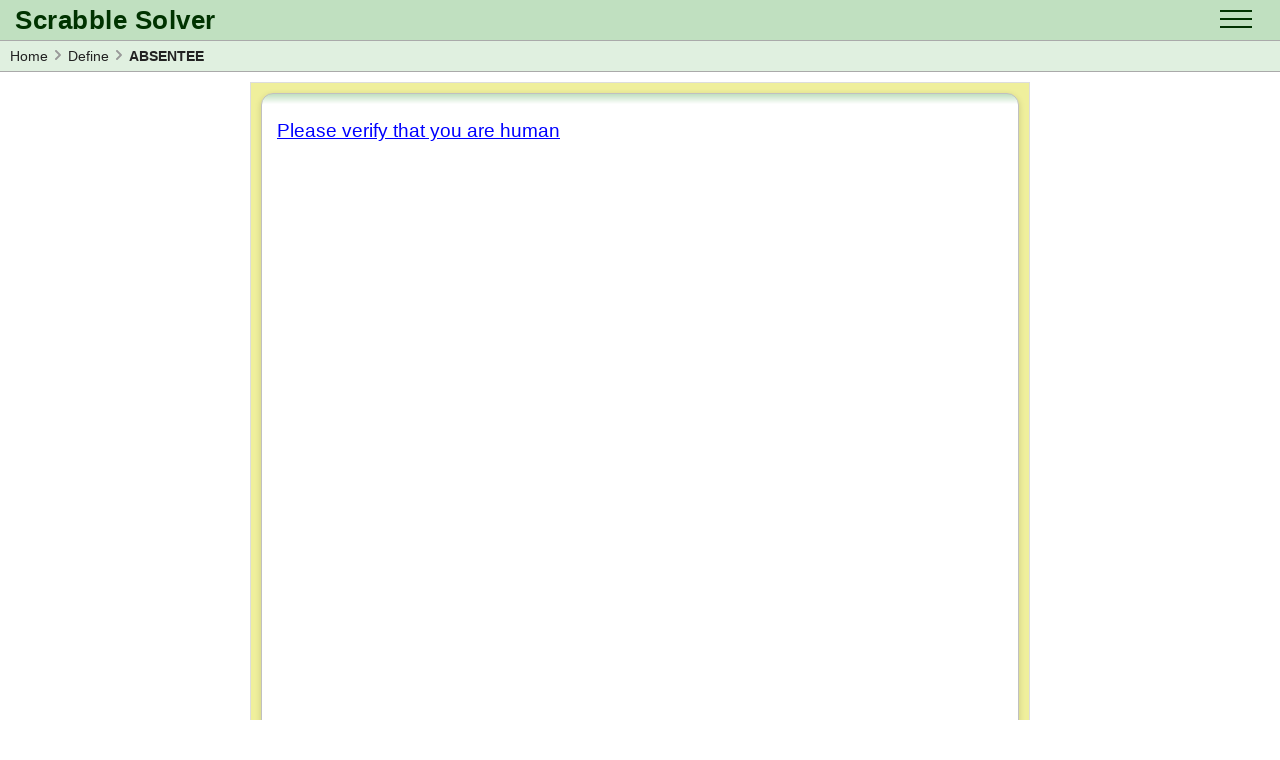

--- FILE ---
content_type: text/html; charset=utf-8
request_url: https://www.scrabble-solver.com/define/absentee
body_size: 2671
content:
<!doctype html>
<html lang="en">
<head>
    <meta charset="utf-8">
<meta name="google" content="notranslate">
<meta name="viewport" content="viewport-fit=cover, width=device-width, height=device-height, user-scalable=1, initial-scale=1, minimum-scale=1, maximum-scale=5">
<meta name="apple-mobile-web-app-title" content="Scrabble Solver">
<meta name="apple-mobile-web-app-status-bar-style" content="black" />
<meta name="apple-mobile-web-app-capable" content="yes">
<meta name="mobile-web-app-capable" content="yes">
<link rel="apple-touch-icon" sizes="180x180" href="/apple-touch-icon.png">
<link rel="icon" type="image/png" sizes="48x48" href="/favicon-48x48.png?v=5">
<link rel="icon" type="image/png" sizes="32x32" href="/favicon-32x32.png?v=5">
<link rel="icon" type="image/png" sizes="16x16" href="/favicon-16x16.png?v=5">
<link rel="manifest" href="/manifest.json?v10">
<link rel="mask-icon" href="/safari-pinned-tab.svg" color="#5bbad5">
<meta name="msapplication-TileColor" content="#EFEF9C">
<meta name="theme-color" content="#000000">
<meta name="application-name" content="Scrabble Solver" />

    <title>Word Definition | Scrabble Solver</title>
    <meta name="description" content="Word Definition" />
    <meta name="robots" content="noindex">
    
    <link rel="preload" href="/_css/style.min.css?v=014" as="style">
    <link rel="preload" as="script" href="/_functions/functions.min.js?v=014" />
    <link rel="preload" as="script" href="/_functions/config.min.js?v=014" />

<link rel="canonical" href="https://www.scrabble-solver.com/define/absentee" />

<link rel="preconnect" href="https://api.scrabble-solver.com" crossorigin />
<link rel="preconnect" href="https://cmp.uniconsent.com" crossorigin />
<link rel="preconnect" href="https://www.googletagmanager.com" crossorigin />
<link rel="preconnect" href="https://a.pub.network/" crossorigin />

<meta name="x-page-version" content="639054019286219648">
<meta name="x-release-version" content="014">

<link rel="stylesheet" type="text/css" href="/_css/style.min.css?v=014" />

<script type="application/ld+json">
    {
        "@context": "https://schema.org",
        "@type": "WebSite",
        "@id": "https://www.scrabble-solver.com/#website",
        "url": "https://www.scrabble-solver.com/",
        "name": "Scrabble Solver",
        "description": "Scrabble Solver is a Word Finder for games such as Scrabble, Words With Friends, Wordfeud and Wordle. Includes definitions and scores for all words. Finds all possible words from the entered letters, including blank tiles.",
        "publisher": {
        "@type": "Organization",
        "name": "Scrabble Solver",
        "url": "https://www.scrabble-solver.com/",
        "logo": {
            "@type": "ImageObject",
            "url": "https://www.scrabble-solver.com/SSLogo512.png"
        },
        "sameAs": [
            "https://x.com/scrabblesolver"
        ]
        }
    }
</script>




        <script>var cmpLoad = 0, cmpFail = 0, fsLoaded = !1, fsFailed = !1;</script>
        <script src="https://cmp.uniconsent.com/v2/stub.min.js" onload="cmpLoad++;" onerror="cmpFail++;"></script>
        <script src="https://cmp.uniconsent.com/v2/stubgcm.min.js" onload="cmpLoad++;" onerror="cmpFail++;"></script>
        <script async src="https://cmp.uniconsent.com/v2/8d3a085b37/cmp.js" onload="cmpLoad++;" onerror="cmpFail++;"></script>




<script>
    window.dataLayer = window.dataLayer || [];
    function gtag() { dataLayer.push(arguments); }
    gtag('js', new Date());

    gtag('config', 'G-7KC0ZJMELX', {
        user_type: "BOT"
    });
</script>
<script async src="https://www.googletagmanager.com/gtag/js?id=G-7KC0ZJMELX"></script>

<script async src="/_functions/functions.min.js?v=014"></script>
</head>
<body>
    
<header>
    <div class="title">Scrabble Solver</div>
    <div id="burgernav">
        <div id="bar1"></div>
        <div id="bar2"></div>
        <div id="bar3"></div>
    </div>

</header>
<div id="menu" class="menu">
    <div id="items">
        <div class="navItem"><a class="itemlink" href="/log-in/">Log in</a></div>
        <div class="navItem"><a class="itemlink" href="#" id="contact">Contact Us</a></div>

        <div class="navItem"><a class="itemlink" href="/spelling-bee-solver/">Spelling Bee Solver</a></div>
        <div class="navItem"><a class="itemlink" href="/scrabble-cheat/">Scrabble Cheat</a></div>

        <div class="navItem"><a class="itemlink" href="/wordle-solver/">Wordle Solver</a></div>
        <div class="navItem"><a class="itemlink" href="/crossword-solver/">Crossword Solver</a></div>

        <div class="navItem"><a class="itemlink" href="/blog/">Blog</a></div>
        <div class="navItem"><a class="itemlink" href="/anagram-solver/">Anagram Solver</a></div>

        <div class="navItem"><a class="itemlink" href="/word-unscrambler/">Word Unscrambler</a></div>
        <div class="navItem "><a class="itemlink" href="/letter-mix/">Letter Mix Game</a></div>

    </div>
</div>
    <nav class="breadcrumbs" aria-label="Breadcrumb">
        <a class="middle" href="/">Home</a><a class="middle" href="https://www.scrabble-solver.com/define/">Define</a><a class="current" href="https://www.scrabble-solver.com/define/absentee">ABSENTEE</a>
    </nav>

<script type="application/ld+json">
    { "@context": "https://schema.org", "@type": "BreadcrumbList", "itemListElement": [ { "@type": "ListItem", "position": 1, "name": "Home", "item": "https://www.scrabble-solver.com/" }, { "@type": "ListItem", "position": 2, "name": "Define", "item": "https://www.scrabble-solver.com/define/" }, { "@type": "ListItem", "position": 3, "name": "ABSENTEE", "item": "https://www.scrabble-solver.com/define/absentee" } ] }
</script>


    <div class="container">
        <div class="col-a"><div class="nav wall-nav"><div id="scrabble-solvercom_wall-left"></div></div></div>
        <div class="col-b">
            <main>
                <div class="nav header-nav"><div id="scrabble-solvercom_leaderboard_atf"></div></div>
                <div class="card primary definition">

                    <img style="display: block; width: 100px; height: 100px; margin-left: auto; margin-right: auto;" src="/_images/loading_spinner.gif" alt="Loading Spinner" loading="eager">


                </div>

                <div class="nav footer-nav"><div id="scrabble-solvercom_leaderboard_footer"></div></div>
<div class="ad-unit footer-ad banner-ad"></div>
<!--<div class="house-sticky-footer"><div class="nav sticky-footer-nav">Ad</div></div>-->

                <div class="card text-block">
                    <div class="sitemap">
    <div class="upper">
        <a href="https://x.com/scrabblesolver" target="_blank" rel="noreferrer nofollow"><img src="/_images/icons/x.svg" style="width: 50px; height: 50px" alt="X Icon" loading="lazy" /></a>
        <a href="https://www.facebook.com/sharer/sharer.php?u=https%3A%2F%2Fwww.scrabble-solver.com" target="_blank" rel="noreferrer nofollow"><img src="/_images/icons/facebook.svg" style="width: 50px; height: 50px; margin-left: 20px; margin-right: 20px" alt="Facebook Icon" loading="lazy" /></a>
        <a href="/rss/blog.xml"><img src="/_images/icons/rss.svg" style="width: 50px; height: 50px" alt="RSS Icon" loading="lazy" /></a>
    </div>
    <div class="lower">
        <div class="footerlink"><a href="/how-to-use-scrabble-solver/">Help</a></div>
        <div class="footerlink flr"><a href="/about-us/">About Us</a></div>
        <div class="footerlink"><a href="/privacy-policy/">Privacy Policy</a></div>
        <div class="footerlink flr" id="uniconsent-config"></div>
    </div>
</div>

<div class="disclaimer" data-nosnippet>SCRABBLE&reg; is a registered trademark, and all intellectual property rights in and to the game of Scrabble&reg; are owned in the U.S.A and Canada by Hasbro Inc., and throughout the rest of the world by J.W. Spear &amp; Sons Limited of Maidenhead, Berkshire, England, which is a subsidiary of Mattel Inc. scrabble-solver.com is not affiliated with SCRABBLE&reg;, Mattel, Spear, or Hasbro in any way. </div>

                </div>

            </main>
        </div>
        <div class="col-c"><div class="nav wall-nav"><div id="scrabble-solvercom_wall-right"></div></div></div>
    </div>
</body>
</html>


--- FILE ---
content_type: application/javascript
request_url: https://www.scrabble-solver.com/_functions/functions.min.js?v=014
body_size: 824
content:
"use strict";var version="014",release="live",bot=!1,pageVersion="unknown";try{let e=document.querySelector('meta[name="x-release-version"]');pageVersion=e.content||"unknown"}catch(n){}try{let r=navigator.userAgent.toLowerCase(),t=["bot","spider","crawl","google","bing","yahoo","facebook","content"];bot=t.some(e=>r.includes(e))}catch(o){console.log(o)}function makeRetry(e){try{if(!document.getElementById("retryPrompt")){var n=document.createElement("div");n.id="retryPrompt",n.className="retry-button-container",document.body.appendChild(n);var r=document.createElement("div");r.className="retry-button-outer",n.appendChild(r);var t=document.createElement("div");t.id="retryPromptTitle",t.className="retry-button-title",t.innerText=e,r.appendChild(t);var o=document.createElement("button");o.className="retry-button",o.type="button",o.innerText="Reload",o.addEventListener("click",function(){window.scrollTo(0,-100),window.location.href=window.location.pathname}),r.appendChild(o)}}catch(a){console.log(a)}}function logError(e){try{let n=e.filename||"unknownFilename",r=e.message||"unknownMessage",t=e.colno||"unknownCol",o=e.lineno||"unknownLine";if(12==n.indexOf("scrabble-solver.com/_functions/")&&!n.includes("/external/")){var a="Page href: "+window.location.href+" JS Version: "+version+" Page Version: "+pageVersion+" (Error in JS File: "+n+" Col: "+t+" Line: "+o+" Message: "+r+")",i=version+"-General";if(!bot){let s=new XMLHttpRequest;s.withCredentials=!0,s.timeout=5e3,s.open("POST","/api/v2/logerror/",!0),s.setRequestHeader("Content-Type","application/json"),s.send(JSON.stringify({filename:i,error:a})),makeRetry("Browser Error")}}}catch(l){console.log(l)}}window.addEventListener("error",e=>{console.log(e),logError(e)}),function(){var e=!1,n="/_functions/config.min.js?v="+version;"dev"==release&&(version+="-"+Math.random(),n="/_functions/config.js?v="+version);var r=document.createElement("script");function t(n){!e&&document.head&&document.body&&("interactive"===document.readyState||"complete"===document.readyState)&&(document.head.appendChild(r),e=!0)}r.async=!0,r.src=n,t("1"),document.addEventListener("readystatechange",()=>{t("2")}),window.addEventListener("load",()=>{e||(document.head?t("3"):makeRetry("Browser Error"))})}();

--- FILE ---
content_type: application/javascript
request_url: https://www.scrabble-solver.com/_functions/config.min.js?v=014
body_size: 17439
content:
"use strict";var noHeaderAd,CHU,fs,cmpLoad,cmpFail,fsLoaded,fsFailed,fsInterval,pageViews,awaitCMPInterval,freestar=freestar||{};freestar.queue=freestar.queue||[],freestar.config=freestar.config||{},freestar.config.enabled_slots=freestar.config.enabled_slots||[],freestar.config.disabledProducts=freestar.config.disabledProducts||{};var pageLoaded=!1,wS=wS||!1,advButton=!1,dictButton=!1,advSection=!1,dictSection=!1,consentRegionGDPR=!1,consentRegionCA=!1,consentGiven=!1,leechGDPR=!1,region="unknown",country="unknown",continent="unknown",checkCC=!1,ss_GEO="",geoArray=[],botDetected=!1,q=!1,fullscreen=!1,tablet=!1,safari=!1,firefox=!1,chrome=!1,iPad=!1,iPhone=!1,android=!1,samsung=!1,desktop=!1,mobile=!1,adv1=!1,adv2=!1,oldlen=0,lettersField=!1,typeField=!1,blanksField=!1,hookField=!1,gameField=!1,lenField=!1,clearBtn=!1,blankTiles=0,lettersFieldLen=0,lettersMessage=!1,mode="default",sessionChange=!1,supportsTouch="ontouchstart"in window||!!navigator.maxTouchPoints,supportsNativeSmoothScroll="scrollBehavior"in document.documentElement.style,ancientBrowser=!1,supportsCookies=!0,supportsAds=!0,errorMessage="unknown",addToHomeScreen="<h2>Download Scrabble Solver</h2><p>Tap the Share Button at the bottom of your screen.</p><p>Then tap Add to Home Screen</p>",subActive=subActive||!1,subExpiry=subExpiry||0,customer=customer||!1,subPage=!1,contentAdPos=0,ES=!1,spv=0,sessionStart=new Date,defaultTimeout=15e3,stale=!1;function staleReload(e){try{var t=sessionStorage.getItem("ss.reload")||0;1!=t&&(sessionStorage.setItem("ss.reload",1),window.scrollTo(0,-100),showModalMessage("<h2>Session Expired</h2>","Reload",function(){sMM=!1,window.location.href=window.location.pathname}))}catch(o){var s={filename:version+"-Catch-staleReload",error:o.message||"unknown"};console.log(s),xhrPostJson("/api/v2/logerror/",s)}}function getSSCookie(e){for(var t=document.cookie.split(";"),o=0;o<t.length;o++){var s=t[o].trim();if(0===s.indexOf(e+"="))return s.substring(e.length+1)}return""}function generateGUID(){return"xxxxxxxx-xxxx-4xxx-yxxx-xxxxxxxxxxxx".replace(/[xy]/g,function(e){let t=16*Math.random()|0,o="x"===e?t:3&t|8;return o.toString(16)})}function xhrGet(e){return new Promise((t,o)=>{let s=new XMLHttpRequest;s.withCredentials=!0,s.timeout=defaultTimeout,s.onreadystatechange=function(){4===s.readyState&&(devconsole("xhrGet: "+e+" ("+s.status+")"),s.status?0==s.status?o({responseText:"Possibly network or timeout with 0",status:0}):t({responseText:s.responseText,status:s.status}):o({responseText:"Possibly network or timeout",status:0}))},s.ontimeout=function(){o({responseText:"ontimeout",status:s.status})},s.onerror=function(){o({responseText:"onerror",status:s.status})},s.open("GET",e,!0),s.send()})}function xhrGetJson(e){return new Promise((t,o)=>{let s=new XMLHttpRequest;s.withCredentials=!0,s.timeout=defaultTimeout,s.onreadystatechange=function(){4===s.readyState&&(s.status?0==s.status?o({responseText:"Possibly network or timeout with 0",status:0}):200==s.status?(devconsole("got url: "+e),t({responseText:s.responseText,status:s.status})):o({responseText:"Bad Response",status:s.status}):devconsole("xhr.status is falsy"))},s.ontimeout=function(){o({responseText:"ontimeout",status:s.status})},s.onerror=function(){o({responseText:"onerror",status:s.status})},s.open("GET",e,!0),s.send()})}function xhrPostJson(e,t){return new Promise((o,s)=>{let n=new XMLHttpRequest;var l=defaultTimeout;n.withCredentials=!0,e.includes("logerror")&&(l=3e4),n.timeout=l,devconsole("post url: "+e),devconsole("post data: "+JSON.stringify(t)),devconsole("post timeout: "+l),n.onreadystatechange=function(){if(4===n.readyState){if(devconsole("XHR Ready, 4"),n.status){if(devconsole("xhr.status is not falsy: "+n.status),0==n.status)s({responseText:"Possibly network or timeout with 0",status:0});else if(200==n.status){let e={};try{(e=JSON.parse(n.responseText)).status=n.status,o(e)}catch(t){s({responseText:"Parse Error + "+t.message,status:n.status})}}else s({responseText:"Bad Response",status:n.status})}else devconsole("xhr.status is falsy")}},n.ontimeout=function(){s({responseText:"ontimeout",status:n.status})},n.onerror=function(){s({responseText:"onerror",status:n.status})},n.open("POST",e,!0),n.setRequestHeader("Content-Type","application/json"),n.send(JSON.stringify(t))})}function xhrPost(e,t,o){var s=new XMLHttpRequest;s.onreadystatechange=function(){4==s.readyState&&"function"==typeof o&&o(s.responseText,s.status)},s.open("POST",e,!0),s.withCredentials=!0,s.send(t)}const Base64Helper={encode:e=>btoa(e),decode:e=>atob(e)},encoded=Base64Helper.encode("Hello, world!"),decoded=Base64Helper.decode(encoded);function setSession(){"pattern"==mode&&(lettersField.value=lettersField.value.replace(/[\?]/g,"-")),removeValue("ss.mode"),removeValue("ss.letters"),removeValue("ss.gametype"),removeValue("ss.hookletters"),removeValue("ss.len"),storeValue("ss.mode",mode),storeValue("ss.letters",lettersField.value.replace(/[^A-Z\?-]/g,"").substring(0,12));var e=gameField.value.replace(/[^a-z]/g,"");""==e&&(e="scrabblesowpods"),storeValue("ss.gametype",e),storeValue("ss.hookletters",hookField.value.replace(/[^A-Z]/g,"").substring(0,5));var t=lenField.value.replace(/[^0-9]/g,"");t<=16?storeValue("ss.len",t):storeValue("ss.len",16)}function storeValue(e,t){localStorage.setItem(e,t)}function getValue(e){return localStorage.getItem(e)||""}function removeValue(e){localStorage.removeItem(e)}function clearSession(){devconsole("clearSession");for(let e=localStorage.length-1;e>=0;e--){let t=localStorage.key(e);t&&t.startsWith("ss.")&&(localStorage.removeItem(t),devconsole("Removed: "+t))}}function setCookie(e,t,o){var s=new Date;s.setTime(s.getTime()+864e5*o);var n=e+"="+t+"; expires="+s.toUTCString()+";domain=.scrabble-solver.com;path=/;SameSite=Lax;secure;";document.cookie=n}function setCookieMins(e,t,o){var s=new Date;s.setTime(s.getTime()+6e4*o);var n=e+"="+t+"; expires="+s.toUTCString()+";domain=.scrabble-solver.com;path=/;SameSite=Lax;secure;";document.cookie=n}function setCookieSecs(e,t,o){var s=new Date;s.setTime(s.getTime()+1e3*o);var n=e+"="+t+"; expires="+s.toUTCString()+";domain=.scrabble-solver.com;path=/;SameSite=Lax;secure;";document.cookie=n}function getDisplayMode(){return navigator.standalone?"standalone":window.matchMedia("(display-mode: fullscreen)").matches?"fullscreen":window.matchMedia("(display-mode: standalone)").matches?"standalone":window.matchMedia("(display-mode: minimal-ui)").matches?"minimal-ui":"browser"}function settype(e){typeField.value=e,"2"!=e?lettersField.style.border="solid 2px #008000":lettersField.style.border="solid 2px #AAA"}function setblanks(e){blanksField.value=e}function resetButtons(e){for(var t=document.getElementsByClassName("adv-btn"),o=0;o<t.length;o++)t[o].classList.remove("active");e&&document.getElementById(e).classList.add("active")}var advancedButtons=!1;function repop(){if(devconsole("in repop"),devconsole("repop mode: "+(mode=getValue("ss.mode"))),lettersField.value=getValue("ss.letters"),clearBtn.style.display="block",resizeLettersText(),setTimeout(resizeLettersText,100),"flex"==advSection.style.display)switch(devconsole("repop advanced section is block"),hookField.value=getValue("ss.hookletters"),lenField.value=getValue("ss.len"),mode){case"contains":advancedButtons=!0,resetButtons("b3"),showLen(),hideHook();break;case"begins":advancedButtons=!0,resetButtons("b4"),showLen(),hideHook();break;case"ends":advancedButtons=!0,resetButtons("b5"),showLen(),hideHook();break;default:advancedButtons=!1,resetButtons("b2"),showHook()}else devconsole("repop advanced section is not block"),checkblanks()}function checkblanks(){var e,t=lettersField.value.length-lettersField.value.replace(/\?/g,"").length;(t>3||lettersField.value.includes("-"))&&(lettersField.value=lettersField.value.replace(/\?/g,"-"),t=0),blankTiles=t;var o=lettersField.value.includes("-"),s=document.querySelector(".adv-message-container");o?(mode="pattern",resetButtons("b2"),hideButtons(),hideHook(),hideLen(),s.innerText="Advanced Options are not available with a Pattern Match search.",s.style.display="block",lettersMessage.innerText="Pattern Mode",lettersMessage.style.fontSize="1em",lettersMessage.style.top="0",lettersMessage.style.display="block"):(lettersMessage.innerText="Enter Letters",lettersMessage.style.fontSize="1.2em",lettersMessage.style.top="4px",lettersMessage.style.display="none",showButtons(),"contains"==mode||"begins"==mode||"ends"==mode?showLen():(mode="default",showHook()),s.innerText="",s.style.display=""),t>0&&(mode="default",resetButtons("b2"),hideLen(),showHook())}function acceptletters(){lettersField.value=lettersField.value.toUpperCase(),lettersField.value=lettersField.value.replace(/[^A-Z\?\-]/g,""),lettersField.value=lettersField.value.substring(0,12)}function getTextWidth(e,t){var o=0;try{var s=document.createElement("canvas").getContext("2d");s.font=e,o=s.measureText(t).width}catch(n){var l={filename:version+"-Catch-getTextWidth",error:n.message||"unknown"};console.log(l),xhrPostJson("/api/v2/logerror/",l)}return o}function resizeLettersText(){if(lettersField.value.length>7){var e=window.getComputedStyle(lettersField).fontSize,t=lettersField.clientWidth-80,o=getTextWidth("Normal "+e+" Arial",lettersField.value),s=(t/o).toFixed(2),n=parseInt(e);if(o>t&&(lettersField.style.fontSize=n*s+"px"),o<t){var l=n*s;l>40&&(l=40),lettersField.style.fontSize=l+"px"}}else lettersField.style.fontSize="40px"}function showLen(){lettersField.style.background="var(--accent-green)",lettersField.style.border="solid 2px black";for(var e=document.querySelectorAll(".len-options"),t=0;t<e.length;t++)e[t].style.display="block";document.getElementById("addQ").style.opacity="0"}function hideLen(){lettersField.style.background="none",lettersField.style.border="solid 1px var(--border)",lenField.value="16";for(var e=document.querySelectorAll(".len-options"),t=0;t<e.length;t++)e[t].style.display="none";document.getElementById("addQ").style.opacity="1"}function showHook(){for(var e=document.querySelectorAll(".hook-option"),t=0;t<e.length;t++)e[t].style.display="block"}function hideHook(){for(var e=document.querySelectorAll(".hook-option"),t=0;t<e.length;t++)e[t].style.display="none";hookField.value=""}function hideButtons(){for(var e=document.getElementsByClassName("adv-btn"),t=0;t<e.length;t++)e[t].style.display="none"}function showButtons(){for(var e=document.getElementsByClassName("adv-btn"),t=0;t<e.length;t++)e[t].style.display="block"}function adjustlen(){var e=lettersField.value.length;e<16?(e+=1,document.getElementById("len").value=e):document.getElementById("len").value=16}function removeblanks(){lettersField.value=lettersField.value.replace(/\?/g,"")}function setGameType(){devconsole("setGameType");var e=getSSCookie("ss_GEO"),t="North America",o="US",s="CA";""!=e?(devconsole("setGameType Loc: "+e),e.includes(t)||e==o||e==s?gameField.value="scrabbletwl":gameField.value="scrabblesowpods"):devconsole("setGameType Location: Empty"),devconsole("setGameType field value: "+gameField.value)}function burgerToggle(){""==document.getElementById("menu").style.height||"0px"==document.getElementById("menu").style.height?burgerX("x"):burgerX("-")}function burgerX(e){var t=document.getElementById("menu");"x"==e?(t.style.height="175px",t.style.borderBottomWidth="1px",document.getElementById("bar1").style.transform="translate(0px, 8px) rotate(45deg)",document.getElementById("bar2").style.opacity="0",document.getElementById("bar3").style.transform="translate(0px, -8px) rotate(-45deg)"):(t.style.height="0px",t.style.borderBottomWidth="0px",document.getElementById("bar1").style.transform="rotate(0deg) translate(0px, 0px)",document.getElementById("bar2").style.opacity="100",document.getElementById("bar3").style.transform="rotate(0deg) translate(0px, 0px)")}function showHideStickyHeader(){if(!fullscreen&&!CHU&&window.innerWidth<768&&window.innerWidth>320&&!subActive&&!subPage&&document.body.scrollHeight>3e3){var e=100;wS&&(e=550),advSection&&"flex"==advSection.style.display&&(e=800);var t=document.body.scrollHeight-2*window.innerHeight;isInViewport("content-nav",50),window.scrollY>e&&window.scrollY<t?showHeaderUnit():hideHeaderUnit()}}var scrollDone=!1;function handleScroll(){wS&&scrollDone&&window.scrollY<100&&window.innerWidth<768&&hideAdhesive();var e=420;(subActive||window.innerWidth>1024)&&(e=300);var t=document.getElementById("STT");t&&(window.scrollY>e?t.style.display="block":t.style.display="none");var o=0;window.innerWidth<420&&(o=720),!vidStarted&&window.innerHeight>o&&startVideo(),subActive||subPage||!scrollDone||showHideStickyHeader(),window.scrollY>100&&(scrollDone=!0)}function handleOrientation(){}function positionSTT(){try{var e=document.getElementById("STT");if(e){let t=document.querySelector(".col-b"),o=t.getBoundingClientRect(),s=Math.round(o.right-90);e.style.left=s+"px"}}catch(n){console.log(n)}}function handleResize(){positionSTT()}function headerPresent(){return!!(document.getElementById("headerClose")&&document.getElementById("headerContainer")&&document.getElementById("headerUnit"))}function CloseHeaderUnit(){var e=document.getElementById("ResultsUnit");headerPresent()&&(e&&(e.style.top="0"),document.getElementById("headerClose").style.display="none",document.getElementById("headerContainer").style.display="none",document.getElementById("headerUnit").style.display="none",CHU=!0,freestarRemove("scrabble-solvercom_sticky_middle_banner_mobile_new"))}var hideHeader=!1;function hideHeaderUnit(){headerPresent()&&!hideHeader&&(document.getElementById("headerClose").style.display="none",document.getElementById("headerContainer").style.display="none",document.getElementById("headerUnit").style.display="none",hideHeader=!0,showHeader=!1,devconsole("hide header"))}var showHeader=!1;function showHeaderUnit(){headerPresent()&&!showHeader&&(getHeaderUnit(),document.getElementById("headerClose").style.display="block",document.getElementById("headerContainer").style.display="block",document.getElementById("headerUnit").style.display="flex",showHeader=!0,hideHeader=!1,devconsole("show header"))}function addq(){lettersField.focus(),lettersField.value.length<12&&(lettersField.value=lettersField.value+"?"),checkblanks(),hookenter(),resizeLettersText()}function resetAdv(){var e=document.querySelector(".adv-message-container");e.innerText="",e.style.display="none",advSection.style.display="none",advButton.classList.remove("active"),resetButtons("b2"),showButtons(),mode="default",hookField.value="",hideLen(),showHook(),advancedButtons=!1}function hookenter(){if(hookField&&""!=hookField.value){hookField.value=hookField.value.toUpperCase(),hookField.value=hookField.value.replace(/[^A-Z]/g,""),hookField.value=hookField.value.substring(0,5);var e=lettersField.value.length,t=hookField.value.length;lettersField.value=lettersField.value.substring(0,12-t),e>12-t&&(lettersField.value=lettersField.value.substring(0,12-t))}}var vidStarted=!1;function startVideo(){vidStarted||freestar.config.disabledProducts.video||(vidStarted=!0,freestar.queue.push(function(){freestar.newVideo("FreeStarVideoAdContainer_Slider")}))}var vidStopped=!1;function stopVideo(){vidStarted&&!vidStopped&&(vidStopped=!0,devconsole("video stopping: "+window.innerHeight),freestar.queue.push(function(){freestar.deleteVideo("FreeStarVideoAdContainer_Slider")}))}var haDone=!1;function hideAdhesive(){if(!haDone){devconsole("hide adhesive"),haDone=!0,document.querySelector(".fs-sticky-wrapper"),document.querySelector(".fs-sticky-footer");var e=document.getElementById("primisPlayerContainerDiv");e&&e.remove()}}function scrollTT(){headerPlaced||(devconsole("place header"),headerPlaced=!0,freestarPush("scrabble-solvercom_leaderboard_atf")),supportsNativeSmoothScroll?window.scrollTo({top:-100,behavior:"smooth"}):window.scrollTo(0,-100)}var getHeader=!1;function getHeaderUnit(){getHeader||(getHeader=!0,freestarPush("scrabble-solvercom_sticky_middle_banner_mobile_new"))}function freestarRemove(e){let t=freestar.config.enabled_slots,o=String(e).toLowerCase(),s=t.findIndex(e=>String(e.placementName).toLowerCase()===o);-1!==s&&(t.splice(s,1),devconsole("clear removing "+e));let n=document.getElementById(e);n&&(n.innerHTML="")}function freestarPush(e){document.getElementById(e)&&freestar.config.enabled_slots.push({placementName:e,slotId:e})}function removeDiv(e){document.getElementById(e)&&document.getElementById(e).remove()}var sMM=!1;function showModalMessage(e,t,o,s){if(!sMM){sMM=!0;let n=document.createElement("div");n.id="ModalMessage",n.className="modalContainer",document.body.appendChild(n);let l=document.createElement("div");l.id="ModalContent",l.className="modalContent",document.getElementById("ModalMessage").appendChild(l);let r=document.createElement("div");r.className="modalText",r.innerHTML=e,document.getElementById("ModalContent").appendChild(r);let a=document.createElement("button");a.className="modalButton",a.innerHTML=t,o&&a.addEventListener("click",o),s&&(a.disabled=!0,a.style.color="#AAA",setTimeout(function(){var e=document.querySelector(".modalButton");e.disabled=!1,e.style.color="#000"},s)),a.addEventListener("click",function(){document.getElementById("ModalMessage").remove()}),document.getElementById("ModalContent").appendChild(a),a.focus()}}function makeUnit(e,t){if(document.getElementById(t)){var o=document.createElement("div");o.id=e,document.getElementById(t).appendChild(o)}}function makeElement(e,t,o,s,n,l,r){var a=document.createElement(e);o&&(a.id=o),t&&(a.className=t),s&&a.addEventListener("click",s),n&&("object"==typeof n?n.appendChild(a):document.getElementById(n).appendChild(a)),l&&(a.innerText=l),r&&(a.href=r)}function privacyLink(){setCookie("ss_CONSENT","true",30),window.location.href="/privacy-policy/"}function okLink(){document.getElementById("cookieContainer").style.display="none",setCookie("ss_CONSENT","true",30)}function generateShortGUID(){return"xxxx-xxxx".replace(/[x]/g,function(){return(16*Math.random()|0).toString(16)})}var consent=getSSCookie("ss_CONSENT"),cmDone=!1;function showCookieMessage(e){try{if(("true"!=consent||e)&&!cmDone){cmDone=!0;var t=generateShortGUID();makeElement("div","fred",t,!1,document.body,!1,!1),makeElement("div","barnie",!1,!1,t,"Cookies help us deliver our website. By using this website you agree to our use of cookies.",!1),makeElement("div","linkC","privacyC1",!1,t,!1,!1),makeElement("div","linkC","privacyC2",!1,t,!1,!1),makeElement("a","link",!1,function(){setCookie("ss_CONSENT","true",30),window.location.href="/privacy-policy/"},"privacyC1","Privacy Policy","javascript:;"),makeElement("a","link",!1,function(){document.getElementById(t).style.display="none",setCookie("ss_CONSENT","true",30)},"privacyC2","Got It!","javascript:;")}}catch(o){var s={filename:version+"-Catch-showCookieMessage",error:o.message||"unknown"};console.log(s),xhrPostJson("/api/v2/logerror/",s)}}function checkconsent(){adv1?toggleadv1():!subActive&&consentActionComplete&&consentRegionGDPR&&!consentGiven?showModalMessage("Please <b>Agree All</b> cookies to enable Advanced Options","Ok",function(){sMM=!1,window.__unicapi("openunic")},0):toggleadv1()}function faqAccordion(){for(var e=document.getElementsByClassName("accordion"),t=0;t<e.length;t++)e[t].addEventListener("click",function(){var e=this.nextElementSibling;"block"===e.style.display?e.style.display="none":e.style.display="block"})}function observeStyle(e){e.forEach(e=>{"attributes"==e.type&&"style"==e.attributeName&&(document.body.removeAttribute("style"),document.body.removeAttribute("style"),observer.disconnect())})}function androidHomeButton(){hideAdhesive(),document.getElementById("homeCircle")?(document.getElementById("homeCircle").style.display="block",document.getElementById("homeCircle").style.width="0px",document.getElementById("homeCircle").style.height="0px"):makeElement("div","home-circle","homeCircle",!1,document.body,!1,!1),setTimeout(function(){hideAdhesive(),document.getElementById("homeCircle").style.width="150px",document.getElementById("homeCircle").style.height="75px"},500),setTimeout(function(){document.getElementById("homeCircle").style.display="none"},3500)}function removeElement(e){document.getElementById(e)&&document.getElementById(e).remove()}var gdprSupportUs="<div style='height: 300px'><h2>Support Us</h2><p>Please help Scrabble Solver stay online.</p><p>Without the support of Advertising Scrabble Solver will need to close down.</p><p>If you are happy to help us, please tap <b>AGREE ALL</b> at the next step.</p></div>",gdprMessage=!1,consentActionComplete=!1;function cmpOps(){try{devconsole("CMP Ops"),3==cmpLoad?(devconsole("UniConsent Loaded"),__gpp("ping",function(e,t){t?(devconsole("GPP Ping Success"),devconsole(e)):devconsole("GPP Ping Fail")}),window.__tcfapi("addEventListener",2,(e,t)=>{if(t){devconsole("TCF Success"),consentRegionGDPR=e.gdprApplies;var o=0;if(e.purpose){let s=e.purpose.consents;for(let n in s)!0==s[n]&&o++}else devconsole("No tcData purpose");("useractioncomplete"==e.eventStatus||"tcloaded"==e.eventStatus)&&(consentActionComplete=!0),consentGiven=10==o,devconsole("event status: "+e.eventStatus),devconsole("consent count: "+o),devconsole("tcData All:"),devconsole(e),"N"==window.UnicI.geo&&setCookie("euconsent-v2","false",-1),consentRegionGDPR||(setTimeout(showCookieMessage,1e3),devconsole("show cookie message because not GDPR")),devconsole("Consent Region: "+consentRegionGDPR),devconsole("Consent Given: "+consentGiven),devconsole("Page Views: "+pageViews),consentActionComplete?!consentGiven&&consentRegionGDPR?(devconsole("GDPR Leech"),leechGDPR=!0,setCookie("ss_ADB","true",30),document.querySelector(".fs-sticky-footer")||(devconsole("Support Us - GDPR"),supportUs("GDPR")),pageViews%3!=0||gdprMessage?devconsole("Page count not divisible by 3 OR Message already shown - not showing GDPR Help! message"):(gdprMessage=!0,devconsole("Displaying Help Message"),showModalMessage(gdprSupportUs,"Ok",function(){sMM=!1,window.__unicapi("openunic")},4e3))):(leechGDPR&&(window.location.href=window.location.href),devconsole("Not a GDPR Leech"),leechGDPR=!1,setCookie("ss_ADB","false",-1)):devconsole("GDPR Consent Action Incomplete")}else devconsole("TCF Failed")}),setTimeout(function(){devconsole("Adblock enabled (UniConsent Opinion): "+window.__adb)},1e3)):(devconsole("CMP Blocked - Showing house cookie message"),setTimeout(showCookieMessage,1e3),pageViews%5==0?(devconsole("Showing CMP Blocked message"),showModalMessage("<h2>Error</h2><h3>Consent Management Platform Blocked</h3><p>To fix this error please disable any Ad Blockers or Browser Extensions.</p>","Ok",function(){sMM=!1},6e3)):devconsole("Page Views not divisible by 5 - not showing CMP Blocked message"))}catch(e){var t={filename:version+"-Catch-cmpOps",error:e.message||"unknown"};console.log(t),xhrPostJson("/api/v2/logerror/",t)}}var fsIt=1;function fsCheck(){devconsole("fsCheck "+fsIt),fsInterval=setInterval(function(){devconsole("Waiting for Pubfig... "+fsIt),fsLoaded||fsFailed?(clearInterval(fsInterval),devconsole("FS Loaded or Failed in less than "+50*fsIt+"ms"),devconsole("FS Loaded: "+fsLoaded),devconsole("FS Failed: "+fsFailed),fsLoaded&&devconsole(freestar),pageViews>trialPeriod?adCheck():devconsole("Not running Ad Check (Trial Period)")):fsIt<40?fsIt++:(clearInterval(fsInterval),devconsole("fsCheck: FS Not Loaded or Failed"))},50)}async function randomWord(e){var t=document.getElementById("output");try{var o=await xhrPostJson("/api/v2/rwg/",e);if(200==o.status)t.innerHTML=o.data;else{let s="RWG Failed "+o.status;xhrPostJson("/api/v2/logerror/",{filename:version+"-randomWord",error:s}),devconsole(s)}}catch(n){let l="Catch RWG Failed: "+(n.responseText||"no responseText")+" "+(n.status||"no status")+" "+(n.message||"no message");var r={filename:version+"-Catch-randomWord",error:l};console.log(r),xhrPostJson("/api/v2/logerror/",r)}}async function definitionWord(){devconsole("definition function");var e=window.location.pathname.split("/"),t={query:e[e.length-1]},o=document.querySelector(".card.primary");if(!o){staleReload("Card Primary Missing");return}try{var s=await xhrPostJson("/api/v2/definition/",t);if(200==s.status){if("not found"==s.data)window.location.href="/error404/";else{o.innerHTML=s.data;var n=document.getElementById("defback");document.referrer.includes("scrabble-solver.com")&&n&&(n.style.display="block")}}else{let l="Definition Failed "+s.status;xhrPostJson("/api/v2/logerror/",{filename:version+"-Definition",error:l}),devconsole(l)}}catch(r){console.log(r);let a="Catch Definition Failed: "+(r.responseText||"no responseText")+" "+(r.status||"no status")+" "+(r.message||"no message");var t={filename:version+"-Catch-Definition",error:a};console.log(t),xhrPostJson("/api/v2/logerror/",t)}}async function withLetters(){devconsole("withLetters function");var e,t=window.location.pathname.split("/"),o=t[t.length-2].split("-"),s={mode:o[0],letters:o[2].toUpperCase()},n=document.querySelector(".card.results");try{var l=await xhrPostJson("/api/v2/wordswith/",s);if(200==l.status)"not found"==l.data?window.location.href="/error404/":n.innerHTML=l.data;else{let r="WordsWith Failed "+l.status;xhrPostJson("/api/v2/logerror/",{filename:version+"-WordsWith",error:r}),devconsole(r)}}catch(a){console.log(a);let i="Catch WordsWith Failed: "+(a.responseText||"no responseText")+" "+(a.status||"no status")+" "+(a.message||"no message");var s={filename:version+"-Catch-WordsWith",error:i};console.log(s),xhrPostJson("/api/v2/logerror/",s)}}async function checkResource(e){try{let t=await fetch(e,{method:"GET",credentials:"omit"});if(t.ok)return devconsole(e+" ok"),!0;return devconsole(e+" failed"),!1}catch(o){return console.log("Check Resource Error: "+o+" "+e),!1}}async function checkResourceCred(e){try{let t=await fetch(e,{method:"GET",credentials:"include"});if(t.ok)return devconsole(e+" ok"),!0;return devconsole(e+" failed"),!1}catch(o){return console.log("Check Resource Error: "+o+" "+e),!1}}var fsrFail=0,adFail=0,adMod=!1,hAdb=!1;async function adCheck(){try{devconsole("adCheck");let e=["https://ad.doubleclick.net/favicon.ico?ad=300x250&ad_box_=2&adnet=1&showad=1&size=250x250","https://ad-delivery.net/px.gif?ch=2&prebid=1&ad=2&size=320x50","https://pagead2.googlesyndication.com/pagead/js/adsbygoogle.js","https://prebid.media.net/rtb/prebid?cid=XYZ"];for(var t of e){var o=await checkResource(t);!o&&adFail++}let s=["https://config.content-settings.com/scrabble-solver-com.json","https://config.config-factory.com/scrabble-solver-com.json","https://config.site-config.com/scrabble-solver-com.json"];for(var t of s){var o=await checkResource(t);!o&&fsrFail++}var n=!0,o=await checkResourceCred("https://d.pub.network/v2/sites/scrabble-solver-com/configs?env=PROD");o||(n=!1),devconsole("Fetches sent")}catch(l){console.log(l);var r={filename:version+"-Catch-adCheck",error:l.message||"unknown"};console.log(r),xhrPostJson("/api/v2/logerror/",r)}var a=document.querySelector(".footer-ad");setTimeout(function(){if(a){devconsole("Adcheck - footer ad present");var e=window.getComputedStyle(a);devconsole("display: "+e.display+" fail: "+("none"==e.display)),"none"==e.display&&(adMod=!0)}else devconsole("Adcheck - footer ad missing"),adMod=!0;adFail>=2&&mconsole("More than two test URLs failed"),3==fsrFail&&mconsole("All 3 FSR URLs failed"),adMod&&mconsole("Footer Ad has been modified"),n||mconsole("FS Json Config URL failed"),devconsole("Ad Fail: "+adFail),devconsole("FSR Config Failed: "+fsrFail),devconsole("Ad Mod: "+adMod),devconsole("Json Config: "+n),(adFail>=2&&3==fsrFail||fsFailed&&adFail>=2||adMod&&fsFailed||adMod&&adFail>=2||adFail>=2&&!n)&&(hAdb=!0),devconsole("AdBlock Enabled (House Opinion): "+hAdb),devconsole("Reason 1 (Bait and FSR): "+(adFail>=2&&3==fsrFail)),devconsole("Reason 2 (FS Pubfig and Bait): "+(fsFailed&&adFail>=2)),devconsole("Reason 3 (Ad Modified and FS Pubfig): "+(adMod&&fsFailed)),devconsole("Reason 4 (Ad Modified and Bait): "+(adMod&&adFail>=2)),devconsole("Reason 5 (Bait and FS Json Config): "+(adFail>=2&&!n)),hAdb?(supportsAds=!1,devconsole("Support Us - AdBlock"),supportUs("adCheck function"),setCookie("ss_ADB","true",30)):(supportsAds=!0,setCookie("ss_ADB","false",-1)),devconsole("SupportsAds: "+supportsAds)},200)}function isInViewport(e,t=0){try{let o=document.querySelector("."+e);if(!o)return!1;{let s=window.getComputedStyle(o);if("none"==s.display)return!1}let n=o.getBoundingClientRect(),l=0,r=window.innerWidth,a=0-t,i=window.innerHeight+t,d=n.bottom>=a&&n.top<=i&&n.right>=l&&n.left<=r;return d}catch(c){return!1}}var contentPlaced=!1,headerPlaced=!1,middlePlaced=!1,footerPlaced=!1,wallPlaced=!1;function clearUnits(){devconsole("clear units");try{window.innerWidth>=768&&(hideHeaderUnit(),getHeader=!1,freestarRemove("scrabble-solvercom_sticky_middle_banner_mobile_new")),window.innerWidth>=1024?(headerPlaced=!1,middlePlaced=!1,footerPlaced=!1,contentPlaced=!1,freestarRemove("scrabble-solvercom_leaderboard_atf"),freestarRemove("scrabble-solvercom_leaderboard_above_results"),freestarRemove("scrabble-solvercom_leaderboard_footer"),freestarRemove("scrabble-solvercom_leaderboard_results")):(wallPlaced=!1,freestarRemove("scrabble-solvercom_wall-left"),freestarRemove("scrabble-solvercom_wall-right"))}catch(e){var t={filename:version+"-Catch-clearUnits",error:e.message||"unknown"};console.log(t),xhrPostJson("/api/v2/logerror/",t)}}function placeUnits(){try{window.innerWidth<1024?(!headerPlaced&&isInViewport("header-nav",300)&&(headerPlaced=!0,freestarPush("scrabble-solvercom_leaderboard_atf")),!middlePlaced&&isInViewport("middle-nav",0)&&(middlePlaced=!0,freestarPush("scrabble-solvercom_leaderboard_above_results")),!footerPlaced&&isInViewport("footer-nav",0)&&(footerPlaced=!0,freestarPush("scrabble-solvercom_leaderboard_footer"))):!wallPlaced&&isInViewport("wall-nav",0)&&(devconsole("lazy walls seen"),wallPlaced=!0,freestarPush("scrabble-solvercom_wall-left"),freestarPush("scrabble-solvercom_wall-right")),!contentPlaced&&isInViewport("content-nav",0)&&(contentPlaced=!0,freestarPush("scrabble-solvercom_leaderboard_results"))}catch(e){var t={filename:version+"-Catch-placeUnits",error:e.message||"unknown"};console.log(t),xhrPostJson("/api/v2/logerror/",t)}}let lazyTimer;function lazyListener(){devconsole("lazy listener"),window.addEventListener("scroll",placeUnits),window.addEventListener("resize",function(){clearTimeout(lazyTimer),lazyTimer=setTimeout(function(){devconsole("lazy - finished resizing..."),clearUnits(),placeUnits()},1e3)})}function fsConfig(){devconsole("fsconfig");try{var e="";Base64Helper.encode(e);var t="[base64]",o=Base64Helper.decode(t),e=0;if(window.location.pathname.includes("/define/")){var s=window.location.pathname,n=s.slice(s.lastIndexOf("/")+1).toUpperCase();n&&o.includes(","+n+",")&&(e=1,mconsole("offensive: "+n))}if(document.getElementById("resultsText")){var l=localStorage.getItem("ss.letters");l&&o.includes(","+l+",")&&(e=1,mconsole("offensive: "+l))}if(e){freestar.config.disabledProducts.stickyFooter=!0,freestar.config.disabledProducts.video=!0,console.warn("Offensive Word");return}}catch(r){console.log(r)}devconsole("FS Config");var a=0;window.innerWidth<420&&(a=720),!vidStarted&window.innerHeight>a&&startVideo();var i=document.createElement("div");i.id="headerContainer",i.classList.add("header-container"),iPhone&&safari&&!fullscreen&&(i.style.background="var(--accent-green)"),document.body.appendChild(i);var d=document.createElement("div");d.id="headerUnit",d.classList.add("sticky-header"),iPhone&&safari&&!fullscreen&&d.classList.add("iphone"),d.classList.add("nav"),document.body.appendChild(d);var c=document.createElement("button");c.id="headerClose",c.addEventListener("click",CloseHeaderUnit),c.classList.add("ss-close-button"),document.body.appendChild(c);var u=document.createElement("div");u.id="scrabble-solvercom_sticky_middle_banner_mobile_new",u.setAttribute("data-freestar-ad","__320x50"),d.appendChild(u),fullscreen&&window.innerWidth<1024&&window.innerWidth>320&&(getHeaderUnit(),removeElement("scrabble-solvercom_leaderboard_atf")),subActive||(wS?(freestarPush("scrabble-solvercom_leaderboard_above_results"),middlePlaced=!0,setTimeout(()=>{placeUnits(),lazyListener()},1e3)):(placeUnits(),lazyListener())),devconsole("Done FS Config")}function scrollToResults(){var e=document.querySelector(".card.results");if(!e){mconsole("missing element: "+e);return}var t=60;window.innerWidth>768&&(t=100),(window.innerWidth>1024||subActive)&&(t=10);var o=Math.ceil(e.getBoundingClientRect().top)-t;supportsNativeSmoothScroll?(window.scrollTo({top:o,behavior:"smooth"}),setTimeout(function(){window.scrollY<10&&window.scrollTo({top:o,behavior:"smooth"})},500)):window.scrollTo(0,o)}function getResultsScript(){var e=document.createElement("script"),t="/_functions/results.min.js?v="+version;e.src=t,e.onload=function(){devconsole(t+" Loaded")},e.onerror=function(){xhrPostJson("/api/v2/logerror/",{filename:version+"-getResultsScript",error:"onerror"})},document.head.appendChild(e)}function cleartiles(){for(var e=document.getElementsByClassName("resultstile"),t=0;t<e.length;t++)e[t].style.background="#EEE"}function fillqtiles(){for(var e=document.getElementsByClassName("q"),t=0;t<e.length;t++)e[t].style.background="#FFFF40"}function placeTiles(){var e=document.querySelector(".letter-tiles");e.innerHTML="";for(var t=getValue("ss.letters"),o=0;o<t.length;o++){var s=document.createElement("button");s.classList.add("resultstile"),("?"==t.substring(o,o+1)||"-"==t.substring(o,o+1))&&s.classList.add("q"),s.innerText=t.substring(o,o+1),e.appendChild(s)}}function downloadSS(){if(iPhone&&safari){window.scrollTo({top:-100,behavior:"smooth"});var e=document.querySelector(".fs-sticky-footer");e&&e.remove(),document.body.style.height="85vh",document.body.style.overflow="hidden";var t=document.createElement("div");t.classList.add("callout-box"),document.body.appendChild(t);var o=document.createElement("div");o.classList.add("callout-content"),o.innerHTML=addToHomeScreen,t.appendChild(o);var s=document.createElement("div");s.classList.add("modal"),s.style.display="block",s.addEventListener("click",()=>{document.body.style.height="auto",document.body.style.overflow="auto",s.remove(),t.remove()}),document.body.appendChild(s)}else android?window.location.href="/how-to-use-scrabble-solver/add-to-android/":window.location.href="/how-to-use-scrabble-solver/"}function placeResults(){if(devconsole("placeResults"),devconsole("placeResults - supportsAds: "+supportsAds),placeTiles(),fillqtiles(),resultsCarousel(),subActive)devconsole("Subscriber"),getResultsScript();else{var e=1e3;devconsole("Place Results - delay for paying customer: "+e),setTimeout(function(){if(devconsole("Get results - non-subscriber. After Delay: "+e),devconsole("Supports Ads: "+supportsAds),supportsAds)devconsole("No AdBlock Detected - Ads Showing?"),devconsole("placeResults - supportsAds: "+supportsAds),getResultsScript();else{devconsole("Leech "+localStorage.getItem("ss.leechsolve")+" solves"),document.getElementById("tab_word").innerHTML+="<p style='text-align: center'><b>For instant results please disable your Ad Blocker - or if you don't like Ads try <a href='/register/?ref=results'>Scrabble Solver Pro</a></b></p><div class='countdown'></div>";var t,o=document.querySelector(".countdown"),s=7+ +localStorage.getItem("ss.leechsolve");o.innerText=s,t=setInterval(function(){s>1?(s--,o.innerText=s):(clearInterval(t),getResultsScript())},1e3)}},e)}var t=localStorage.getItem("ss.letters");"pattern"==mode&&(t=t.replace(/[\?]/g,"-"));var o=document.querySelector(".language"),s=gameField.selectedIndex;if(Number.isInteger(s)&&gameField.options[s]){var n=gameField.options[s].innerText;o.innerHTML="<p><b>Dictionary:</b> "+n+"</p>"}"default"!=mode&&(o.innerHTML+="<p><b>Mode:</b> "+mode.toUpperCase()+"</p>",o.innerHTML+="<p><b>Letters:</b> "+t+"</p>"),scrollToResults()}function devconsole(e){"dev"===release&&console.log(e)}function formSubmit(){var e=document.getElementById("submitButton");setCookie("ss_CONSENT","true",30);var t=!1,o=lettersField.value.replace(/[\?\-]/g,"");if((o.length>1||1==o.length&&(lettersField.value.includes("?")||lettersField.value.includes("-")))&&(t=!0),t){e.disabled=!0,setTimeout(function(){e&&(e.disabled=!1)},2e3);var s,n=localStorage.getItem("ss.solve");if(null==n?localStorage.setItem("ss.solve",1):(n++,localStorage.setItem("ss.solve",n)),!supportsAds){var l=localStorage.getItem("ss.leechsolve");null==l?localStorage.setItem("ss.leechsolve",1):(l++,localStorage.setItem("ss.leechsolve",l))}var r="standard";("contains"==mode||"begins"==mode||"ends"==mode||""!=hookField.value)&&(r="advanced"),checkblanks(),setSession(),setCookieMins("ss_SSUBMIT",JSON.stringify({type:r,blanks:blankTiles}),1);var a=0;s=setInterval(function(){""!=getSSCookie("ss_SSUBMIT")&&(clearInterval(s),devconsole("location at "+a),window.location.href=window.location.pathname),++a>50&&(clearInterval(s),xhrPostJson("/api/v2/logerror/",{filename:version+"-SlowSubmit",error:"Missing Cookies"}),setTimeout(function(){window.location.href=window.location.pathname},500))},25)}else lettersField.value="",lettersText.blur(),lettersMessage.style.color="#F00",lettersMessage.innerText="Enter Letters",lettersMessage.style.fontSize="1.2em",lettersMessage.style.top="4px",setTimeout(function(){lettersMessage.style.color="#888",lettersText.focus()},1e3)}var fl=0;function formLoad(){if(devconsole("formLoad"),fl++,advSection=document.querySelector(".advanced"),dictSection=document.querySelector(".dictionary"),lettersMessage=document.getElementById("lettersMessage"),lettersField=document.getElementById("lettersText"),clearBtn=document.getElementById("clearLetters"),hookField=document.getElementById("hookLetters"),gameField=document.getElementById("gameType"),lenField=document.getElementById("len"),advSection&&lettersMessage&&lettersField&&hookField&&gameField&&lenField)devconsole("formLoad: All elements present");else{fl<10?setTimeout(formLoad,200):(devconsole("formLoad: elements missing"),xhrPostJson("/api/v2/logerror/",{filename:version+"-FormElementsMissing",error:"Form Elements Missing"}),staleReload("Elements Missing"));return}advButton=document.querySelector(".advanced-btn"),dictButton=document.querySelector(".dictionary-btn"),advSection=document.querySelector(".advanced"),dictSection=document.querySelector(".dictionary"),advButton.addEventListener("click",()=>{"flex"==advSection.style.display?(advButton.classList.remove("active"),resetAdv(),checkblanks()):(dictButton.classList.remove("active"),advButton.classList.add("active"),dictSection.style.display="none",advSection.style.display="flex")}),dictButton.addEventListener("click",()=>{"flex"==dictSection.style.display?(dictButton.classList.remove("active"),dictSection.style.display="none"):(advButton.classList.remove("active"),resetAdv(),checkblanks(),dictButton.classList.add("active"),advSection.style.display="none",dictSection.style.display="flex",gameField.focus())}),clearBtn.addEventListener("click",()=>{lettersField.value="",checkblanks(),clearBtn.style.display="none",lettersField.focus(),lettersField.style.fontSize="40px",resetAdv()}),history.scrollRestoration="manual",setTimeout(function(){document.getElementById("submitButton").disabled=!1},1e3),window.addEventListener("pageshow",function(e){e.persisted&&document.getElementById("resultsText")&&setTimeout(repop,100)}),lettersField.disabled=!1,document.getElementById("anagramForm").addEventListener("submit",function(e){e.preventDefault(),formSubmit()}),lettersField.addEventListener("focus",e=>{"Pattern Mode"!=lettersMessage.innerText&&(lettersMessage.style.display="none")}),lettersField.addEventListener("blur",e=>{""==lettersField.value&&(lettersMessage.style.display="block")}),lettersField.addEventListener("keypress",e=>{"Enter"===e.key&&formSubmit()}),hookField.addEventListener("keypress",e=>{"Enter"===e.key&&formSubmit()}),document.getElementById("submitButton").addEventListener("click",function(){formSubmit()}),document.getElementById("b2").addEventListener("click",function(){mode="default",resetButtons("b2"),hideLen(),showHook(),advancedButtons=!1}),document.getElementById("b3").addEventListener("click",function(){mode="contains",resetButtons("b3"),removeblanks(),showLen(),hideHook(),advancedButtons=!0}),document.getElementById("b4").addEventListener("click",function(){mode="begins",resetButtons("b4"),removeblanks(),showLen(),hideHook(),advancedButtons=!0}),document.getElementById("b5").addEventListener("click",function(){mode="ends",resetButtons("b5"),removeblanks(),showLen(),hideHook(),advancedButtons=!0}),gameField.addEventListener("change",function(){setCookie("ss_GAMETYPE",gameField.value,30)}),document.getElementById("qButton").addEventListener("click",addq),hookField.addEventListener("input",hookenter),hookField.addEventListener("focus",function(){hookField.value=""}),lettersField.attributes.autocorrect="off",lettersField.addEventListener("input",function(){acceptletters(),checkblanks(),hookenter(),lettersField.value.length!=lettersFieldLen&&resizeLettersText(),lettersFieldLen=lettersField.value.length;var e=document.getElementById("clearLetters");lettersField.value.length>0?e.style.display="block":e.style.display="none"}),lettersField.addEventListener("focus",hookenter);var e=getSSCookie("ss_GAMETYPE"),t=",scrabblesowpods,scrabbletwl,wordfeudsowpods,wordfeudtwl,wwf,everything,";if(""!=e&&t.includes(e)?(devconsole("Game Type Cookie is valid: "+e),gameField.value=e):(devconsole("ss_GAMETYPE is not valid - or missing"),setCookie("ss_GAMETYPE","false",-1),setGameType()),document.getElementById("resultsText")){if(""==getValue("ss.letters")){devconsole("no letters"),setCookie("ss_SSUBMIT","false",-1),xhrPostJson("/api/v2/logerror/",{filename:version+"-ResultsNoLetters",error:"No ss.letters value"});return}repop(),(""!=hookField.value||advancedButtons)&&advButton.classList.add("active"),placeResults()}else!(window.innerWidth>=768)||iPad||android?lettersMessage.style.display="block":document.getElementById("lettersText").focus()}function validPath(e){let t=e.replace(/[\/]/g,"");return""==t?"/":"/"+t+"/"}function unregSW(){navigator.serviceWorker.getRegistrations().then(function(e){for(let t of e)t.unregister().then(function(e){e?console.log("Service worker unregistered"):console.error("Failed to unregister service worker")})})}async function logOut(){try{let e=await xhrGetJson("https://reg.scrabble-solver.com/api/logout/");if(200==e.status)window.location.href="/";else{let t="Log Out Failed "+e.status;xhrPostJson("/api/v2/logerror/",{filename:version+"-logOut",error:t}),devconsole(t)}}catch(o){let s="Log Out Failed: "+(o.responseText||"no responseText")+" "+(o.status||"no status")+" "+(o.message||"no message");var n={filename:version+"-Catch-logOut",error:s};console.log(n),xhrPostJson("/api/v2/logerror/",n)}}async function verifySub(e){if(devconsole("Verify Sub"),devconsole("Verify Sub - Customer: "+customer),customer&&null==sessionStorage.getItem("ss.vs")||!0==e)try{devconsole("Verify Sub - Proceeding");let t=await xhrGetJson("https://reg.scrabble-solver.com/api/verifysubscription/");if(200==t.status)devconsole("Verify Sub - Complete"),sessionStorage.setItem("ss.vs","1");else{let o="Verify Sub Failed "+t.status;xhrPostJson("/api/v2/logerror/",{filename:version+"-verifySub",error:o}),devconsole(o)}}catch(s){let n="Verify Sub Failed: "+(error.responseText||"no responseText")+" "+(error.status||"no status")+" "+(error.message||"no message");var l={filename:version+"-Catch-verifySub",error:n};console.log(l),xhrPostJson("/api/v2/logerror/",l)}else devconsole("Verify Sub - Not Required")}function escapeRegExp(e){return e.replace(/[.*+?^${}()|[\]\\]/g,"\\$&")}function replaceAll(e,t,o){return e.replace(RegExp(escapeRegExp(t),"g"),o)}function supportUs(e){devconsole("Support Us Ads, called by "+e);try{var t=document.querySelectorAll(".ad, .nav");devconsole("support us elements: "+t.length);for(var o=0;o<t.length;o++){devconsole("support us: "+t[o].id+" "+t[o].className),devconsole("Support Us - Add");var s=document.createElement("div");s.classList.add("support-us"),leechGDPR?s.addEventListener("click",function(){showModalMessage(gdprSupportUs,"Ok",function(){sMM=!1,window.__unicapi("openunic")},!1)}):s.addEventListener("click",function(){window.location.href="/register/?ref=s"}),t[o].innerHTML="",t[o].appendChild(s)}}catch(n){var l={filename:version+"-Catch-supportUs",error:n.message||"unknown"};console.log(l),xhrPostJson("/api/v2/logerror/",l)}}var reconRequired=!1,reconDone=!1;async function handleUserInteraction(){if(reconRequired&&!reconDone){reconDone=!0;try{let{responseText:e,status:t}=await xhrGetJson("https://www.googletagmanager.com/gtag/js")}catch(o){console.log("Error:",o)}try{var s="https://"+window.location.hostname+"/api/v2/ping/";let n=await xhrGetJson(s);if(200==n.status)devconsole(n.responseText);else{let l="Config Ping Old Failed "+n.status;xhrPostJson("/api/v2/logerror/",{filename:version+"-PingOld",error:l}),devconsole(l)}}catch(r){let a="Catch Config Ping Old Failed: "+(r.responseText||"no responseText")+" "+(r.status||"no status")+" "+(r.message||"no message");var i={filename:version+"-Catch-PingOldFailed",error:a};console.log(i),xhrPostJson("/api/v2/logerror/",i)}pingAPI("Reconnect")}}var pingFail=0;async function pingAPI(e){try{let t=await xhrGetJson("https://api.scrabble-solver.com/ping/");if(200==t.status)devconsole(t.responseText);else{let o="Config Ping API Failed "+t.status;xhrPostJson("/api/v2/logerror/",{filename:version+"-pingAPI-Other",error:o}),devconsole(o)}}catch(s){console.log(s);let n="Catch Config Ping API Failed: "+(s.responseText||"no responseText")+" "+(s.status||"no status")+" "+(s.message||"no message");var l={filename:version+"-Catch-pingAPI-"+e,error:n};console.log(l),xhrPostJson("/api/v2/logerror/",l)}}function validGeo(){return((geoArray=(ss_GEO=getSSCookie("ss_GEO")).split("|"))[0]&&(region=geoArray[0]),geoArray[1]&&(country=geoArray[1]),geoArray[2]&&(continent=geoArray[2]),3==geoArray.length&&"invalid"!=continent)?(devconsole("Geo Cookie present and valid"),!0):(devconsole("Geo Cookie missing or invalid"),!1)}function checkIP(){try{var e=localStorage.getItem("ss.cip"),t=getSSCookie("ss_CIP");if(""!=t&&e==t)return devconsole("IP unchanged (Geo)"),!0;return devconsole("IP changed or cookie missing (Geo)"),localStorage.setItem("ss.cip",t),!1}catch(o){console.log(o)}}function checkGeoFetched(){try{if(sessionStorage.getItem("ss.cc"))return devconsole("IP already fetched this session (Geo)"),!0;return devconsole("IP not already fetched this session (Geo)"),!1}catch(e){console.log(e)}}async function getCC(){devconsole("getCC (Geo)");try{if((!validGeo()||!checkIP())&&!checkGeoFetched()){devconsole("Getting Geo via API");let e=await xhrGetJson("/api/v2/cc");if(200==e.status)document.getElementById("anagramForm")&&!document.cookie.includes("ss_GAMETYPE")&&setGameType(),devconsole("Response:"),devconsole(e),devconsole("ss_GEO: "+getSSCookie("ss_GEO")),sessionStorage.setItem("ss.cc","1");else{let t="Get Country Failed "+e.status;xhrPostJson("/api/v2/logerror/",{filename:version+"-getCC",error:t}),devconsole(t)}}}catch(o){let s="Get Country Failed: "+(o.responseText||"no responseText")+" "+(o.status||"no status")+" "+(o.message||"no message");var n={filename:version+"-Catch-getCC",error:s};console.log(n),xhrPostJson("/api/v2/logerror/",n)}}function botdResult(e){if(devconsole("BotD Result: "+(botDetected=e)),setCookie("ss_BOT",e,1),e&&!bot&&devconsole("BotD - Rogue Bot - Not Crawler"),!botDetected&&!bot||subActive||verified)devconsole("BotD - GetCC (Geo)"),getCC(),window.location.pathname.includes("/define/")&&setTimeout(definitionWord,1e3),(window.location.pathname.includes("/beginning-with-")||window.location.pathname.includes("/ending-with-"))&&setTimeout(withLetters,1e3),sessionStorage.getItem("ss.session")||(sessionStorage.setItem("ss.session","1"),devconsole("BotD - New session so ping API"),pingAPI("NewSession"));else if(devconsole("BotD - Positive"),devconsole("BotD - Not checking to see if Geo is Valid"),devconsole("BotD - Not pinging API"),window.location.pathname.includes("/beginning-with-")||window.location.pathname.includes("/ending-with-")||window.location.pathname.includes("/define/")){var t=document.querySelector(".card.primary"),o='<p><a href="/verify/recaptcha/?r='+window.location.pathname+'">Please verify that you are human</a></p>';t.innerHTML=o}}async function importBotd(){try{var supportsModules,cdn=!1;if(await fetch("https://openfpcdn.io/botd/v2").then(e=>{if(e.ok)devconsole("got botd script from CDN");else throw Error("HTTP "+e.status);cdn=!0}).catch(e=>{console.log(e)}),devconsole("Import BotD"),"noModule"in HTMLScriptElement.prototype){var path="https://openfpcdn.io/botd/v2";cdn||(path="/_functions/external/botd.min.js?v="+version),devconsole("botd Importing... "+path),eval("import(path).then((Botd) => Botd.load()).then((botd) => botd.detect()).then((result) => botdResult(result.bot)).catch((error) => console.error(error))")}else if(devconsole("not importing BotD because this browser doesn't support it"),setCookie("ss_BOT","Fail",1),ancientBrowser=!0,xhrPostJson("/api/v2/logerror/",{filename:version+"-BotDFailed",error:"BotD Failed - No Browser Support"}),window.location.pathname.includes("/beginning-with-")||window.location.pathname.includes("/ending-with-")||window.location.pathname.includes("/define/")){var a=document.querySelector(".card.primary"),message="<p>Please update your browser to use this feature.</p>";devconsole("message:"+message),a.innerHTML=message}}catch(e){setCookie("ss_BOT","Fail",1);var postData={filename:version+"-Catch-BotD",error:e.message||"unknown"};console.log(postData),xhrPostJson("/api/v2/logerror/",postData)}}var trialPeriod=5,awaitCMPIt=0,verified=!1,doCookieTest=!0;function pageload(){devconsole("pageLoad"),pageLoaded=!0;try{(!localStorage.getItem("ss.start")||fullscreen||subActive||subPage)&&(freestar.config.disabledProducts.video=!0)}catch(e){console.log(e)}devconsole("Will Scroll: "+wS);try{document.querySelector("body header .title").addEventListener("click",()=>{window.location.href="/"})}catch(e){console.log(e)}try{let v=document.querySelector('meta[name="x-verified"]');if(v){let vContent=v.content||"";vContent&&(verified=!0,devconsole("user has been verified via RECAPTCHA"))}}catch(e){console.log(e)}var nu,homelink,currentDate=new Date;if(""==(pageViews=getSSCookie("ss_PV"))?pageViews=1:pageViews++,setCookie("ss_PV",pageViews,30),devconsole("Page Views: "+pageViews),setCookie("ss_VIEWPORT",window.innerWidth+"|"+window.innerHeight,"1"),subActive||subPage||bot?devconsole("No Ad or CMP Checks"):(devconsole("Ad and CMP Checks"),fsConfig(),fsCheck(),awaitCMPInterval=setInterval(function(){devconsole("Waiting for CMP... "+awaitCMPIt),cmpLoad+cmpFail==3||awaitCMPIt>40?(clearInterval(awaitCMPInterval),devconsole("CMP Scripts Loaded: "+cmpLoad),devconsole("CMP Scripts Failed: "+cmpFail),setCookie("ss_UNICONSENT",cmpLoad,30),cmpOps()):awaitCMPIt++},100)),verifySub(),subActive){devconsole("sub active"),devconsole("Sub Expiry Pretty: "+new Date(subExpiry).toISOString());var spanA,ticks=currentDate.getTime();subExpiry-ticks<6048e5&&""==getSSCookie("ss_RENEW")&&(showModalMessage("<h2>Subscription Expiry</h2><p>Your Scrabble Solver Pro subscription expires soon, renew your subscription on your <b>Account</b> page.</p>","Ok",function(){sMM=!1,window.location.href="/account/"},0),setCookie("ss_RENEW","true",3));try{null==sessionStorage.getItem("ss.lpv")&&""!=getSSCookie("ss_PV")?(devconsole("logging subscriber page views"),xhrPostJson("https://reg.scrabble-solver.com/api/logpageviews/",{customer:customer}),sessionStorage.setItem("ss.lpv","1")):devconsole("not logging subscriber page views")}catch(e){devconsole("error logging page views")}}document.addEventListener("visibilitychange",function(){devconsole("vis change: "+document.visibilityState);var e=18e4,t=new Date;devconsole("Elapsed: "+((t-sessionStart)/1e3/60).toFixed(2)+" mins"),"visible"==document.visibilityState&&!reconDone&&t-sessionStart>=e&&(devconsole("Reconnection Required"),document.addEventListener("touchmove",handleUserInteraction),document.addEventListener("keydown",handleUserInteraction),document.addEventListener("mousemove",handleUserInteraction),reconRequired=!0)}),subActive&&setCookie("ss_CP","false",-1),devconsole("subActive: "+subActive),window.addEventListener("pageshow",function(e){devconsole("pageshow"),e.persisted?devconsole("persisted (pageshow)"):devconsole("not persisted (pageshow)");try{let t=document.querySelector('meta[name="x-page-version"]'),o=t.content||"unknown-"+Math.random(),s=localStorage.getItem("ss.version"),n=performance.getEntriesByType("navigation"),l=n.length>0?n[0].type:"unknown";devconsole("pageshow Nav Type: "+l),devconsole("pageshow Page Version Stored: "+s),devconsole("pageshow Page Version Current: "+o),o!=s||e.persisted||"back_forward"==l?devconsole("pageshow: new page"):(devconsole("pageshow: stale page"),staleReload("HTML Cached"),doCookieTest=!1),localStorage.setItem("ss.version",o)}catch(r){console.error(r)}}),setCookie("ss_TEST","true",1),setTimeout(function(){try{let e=getFormattedDate();localStorage.getItem("ss.start")!=e&&(devconsole("DAILY RESET - date, solves"),localStorage.setItem("ss.start",e),localStorage.setItem("ss.ts",currentDate.getTime()),localStorage.setItem("ss.solve",0),localStorage.setItem("ss.leechsolve",0)),spv=+sessionStorage.getItem("ss.spv"),null==spv?(sessionStorage.setItem("ss.spv",1),spv=1):(spv++,sessionStorage.setItem("ss.spv",spv))}catch(t){bot||botDetected||stale||(xhrPostJson("/api/v2/logerror/",{filename:version+"-CatchStorageTest",error:"Storage Test Failed"}),window.location.href.includes("/cookies/")||(window.location.href="/how-to-use-scrabble-solver/cookies/"))}window.location.href.includes("/cookies/")&&(doCookieTest=!1),!doCookieTest||document.cookie.includes("ss_TEST")||document.cookie.includes("ss_SESSION")||(supportsCookies=!1,bot||botDetected||stale||(xhrPostJson("/api/v2/logerror/",{filename:version+"-CookiesFailed",error:"Cookies Failed To Write"}),window.location.href.includes("/cookies/")||(window.location.href="/how-to-use-scrabble-solver/cookies/"))),devconsole("Supports Cookies: "+supportsCookies),setCookie("ss_TEST","false",-1)},500);try{eval("let x = null ?? 'unknown'")}catch(e){console.log(e),ancientBrowser=!0}importBotd();try{"5".padStart(3,"0")}catch(e){console.log(e),ancientBrowser=!0}if(supportsNativeSmoothScroll||(ancientBrowser=!0),ancientBrowser?setCookie("ss_ANCIENT","true",30):setCookie("ss_ANCIENT","false",-1),"serviceWorker"in navigator&&!iPhone&&!iPad)try{navigator.serviceWorker.register("/service-worker.js?")}catch(e){var postData={filename:version+"-Catch-ServiceWorker",error:e.message||"unknown"};console.log(postData),xhrPostJson("/api/v2/logerror/",postData)}var menu=document.getElementById("burgernav");menu&&menu.addEventListener("click",burgerToggle);var contact=document.getElementById("contact");contact&&(android&&fullscreen&&chrome&&!samsung?(contact.innerText="Close App",contact.href="javascript:;",contact.addEventListener("click",androidHomeButton)):contact.href="/about-us/#contact-us");var a=document.createElement("div");if(a.id="STT",a.addEventListener("click",function(){scrollTT()}),document.body.appendChild(a),positionSTT(),window.location.pathname.includes("faq")&&faqAccordion(),window.addEventListener("scroll",handleScroll),window.addEventListener("resize",handleResize),window.addEventListener("orientationchange",handleOrientation),window.location.pathname.includes("/wordle-solver/")){ES=!0;var w=document.createElement("script");w.src="/_functions/wordle.min.js?v="+version,w.onload=function(){devconsole("Wordle JS Loaded")},document.head.appendChild(w)}if(window.location.pathname.includes("/crossword-solver/")||window.location.pathname.includes("/hangman-word-finder/")){ES=!0;var c=document.createElement("script");c.src="/_functions/crossword.min.js?v="+version,c.onload=function(){devconsole("Crossword/Hangman JS Loaded")},document.head.appendChild(c)}if(window.location.pathname.includes("/draw-with-friends-cheat/")||window.location.pathname.includes("/4-pics-1-word-cheat/")){ES=!0;var d=document.createElement("script");d.src="/_functions/draw.min.js?v="+version,d.onload=function(){devconsole("Draw With Friends/4 Pics JS Loaded")},document.head.appendChild(d)}if(window.location.pathname.includes("/spelling-bee-solver/")){ES=!0;var b=document.createElement("script");b.src="/_functions/bee.min.js?v="+version,b.onload=function(){devconsole("Bee JS Loaded")},document.head.appendChild(b)}if(window.location.pathname.includes("/letter-mix/")){ES=!0;var e=document.createElement("script");e.src="/_functions/lettermix.min.js?v="+version,e.onload=function(){devconsole("LetterMix JS Loaded")},document.head.appendChild(e)}if(window.location.pathname.includes("/register/")||window.location.pathname.includes("log-in/")||window.location.pathname.includes("/account/")){var e=document.createElement("script");e.src="/_functions/register.min.js?v="+version,e.onload=function(){devconsole("Register JS Loaded")},document.head.appendChild(e)}if(window.location.pathname.includes("/about-us/")){ES=!0;var e=document.createElement("script");e.src="/_functions/about.min.js?v="+version,e.onload=function(){devconsole("LetterMix JS Loaded")},document.head.appendChild(e)}document.getElementById("anagramForm")&&formLoad()}function updateCookieExpiry(e,t){var o=new Date;o.setTime(o.getTime()+6e4*t);var s=getSSCookie(e);""!=s&&(document.cookie=e+"="+s+"; expires="+o.toUTCString()+"; path=/;domain=.scrabble-solver.com")}function getFormattedDate(){let e=new Date;var t=e.getFullYear(),o="0"+String(e.getMonth()+1),s="0"+String(e.getDate());o=o.substring(o.length-2,o.length),s=s.substring(s.length-2,s.length);let n=t+o+s;return n}function mconsole(e){if("dev"===release){if(!document.getElementById("moutput")){var t=document.createElement("div");t.id="moutput",document.body.appendChild(t)}var o=document.getElementById("moutput");o.style.display="block",o.addEventListener("click",function(){o.style.display="none"});var s=document.createElement("p");s.innerText=e;var n=o.firstChild;document.getElementById("moutput").insertBefore(s,n)}}function resultsCarousel(){try{let e=[{text:"Try Wordle Solver",url:"/wordle-solver/"},{text:"Try Spelling Bee Solver",url:"/spelling-bee-solver/"},{text:"Play Letter Mix",url:"/letter-mix/"}];mobile&&e.push({text:"Download Scrabble Solver",onClick:()=>downloadSS()});for(let t=e.length-1;t>0;t--){let o=Math.floor(Math.random()*(t+1));[e[t],e[o]]=[e[o],e[t]]}let s=document.querySelector(".text-carousel");e.forEach(e=>{let t=document.createElement("a");t.className="carousel-item",t.textContent=e.text,e.onClick?(t.href="javascript:void(0)",t.addEventListener("click",e.onClick)):t.href=e.url,s.appendChild(t)});let n=document.querySelectorAll(".text-carousel .carousel-item"),l=0;setTimeout(()=>{n[l].classList.add("active-c")},3e3),setInterval(()=>{n[l].classList.remove("active-c"),n[l=(l+1)%n.length].classList.add("active-c")},2e4)}catch(r){console.log(r)}}function initMain(){devconsole("initMain"),devconsole("Version: "+version),console.log("Release: "+release);try{getSSCookie("ss_USERTYPE").includes("GA")&&("1"==localStorage.getItem("ss.ga-conv")?(devconsole("Sending Conversion to Google Ads"),gtag("event","conversion_event_page_view",{non_interaction:!0})):(devconsole("Not Sending to Google Ads"),localStorage.setItem("ss.ga-conv","1")))}catch(e){xhrPostJson("/api/v2/logerror/",{filename:version+"-Catch-GAConv",error:"GA Conversion Send Failed"})}navigator.userAgent.toLowerCase(),devconsole("Crawler: "+bot);var t=(navigator.userAgent||"unknown").toLowerCase();mobile=t.includes("mobile");var o=/ipad|iphone|ipod/.test(t)||t.includes("macintosh")&&navigator.maxTouchPoints>0&&"ontouchend"in document,s=screen.width;screen.height<s&&(s=screen.height),iPhone=o&&s<768,iPad=o&&s>=768;var n=/kindle|silk|kf[a-z]{2,}/.test(t);tablet=(android=t.includes("android")||n)&&!mobile||iPad||n,samsung=t.includes("samsung"),firefox=t.includes("firefox")||t.includes("fxios"),chrome=t.includes("chrome")||t.includes("crios"),safari=o&&/Safari/i.test(t)&&!/CriOS|FxiOS|EdgiOS|OPiOS|OPT\/|DuckDuckGo|DDG|Brave/i.test(t),fullscreen=window.matchMedia&&(window.navigator.standalone||window.matchMedia("(display-mode: standalone)").matches||window.matchMedia("(display-mode: fullscreen)").matches),mobile||tablet||(desktop=!0),noHeaderAd&&(CHU=!0),(window.location.href.includes("register")||window.location.href.includes("account")||window.location.href.includes("log-in"))&&(subPage=!0,devconsole("Subscriber Page")),pageload()}initMain();